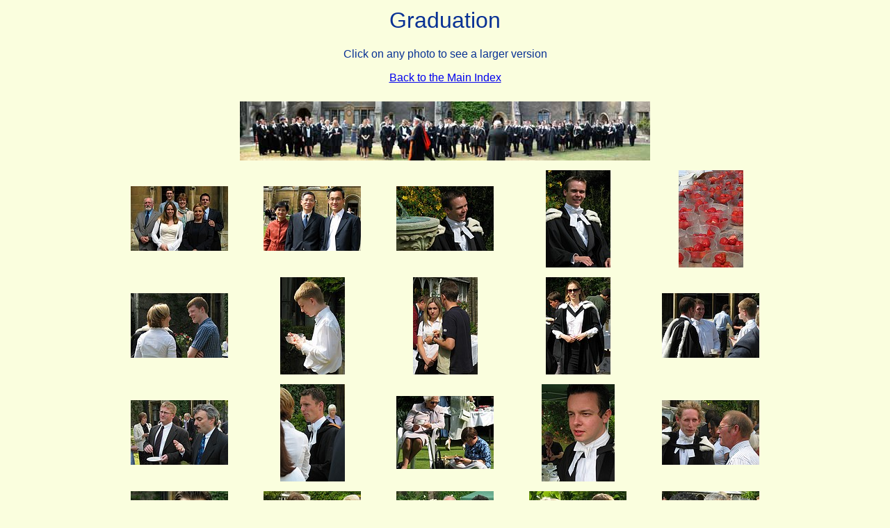

--- FILE ---
content_type: text/html; charset=UTF-8
request_url: https://cam.derringer.co.uk/Graduation/
body_size: 1507
content:
<!DOCTYPE HTML PUBLIC "-//W3C//DTD HTML 4.01 Transitional//EN">
<html>
<head>
<META content="text/html; charset=iso-8859-1">
<LINK rel=stylesheet TYPE="text/css" HREF = "../GalleryStyle.css">
<title>Graduation</title>
<script language="JavaScript" type="text/javascript">
<!--
function getwindowwidth() {
if (navigator.userAgent.indexOf("MSIE") > 0) 
{
var sWidth = (document.body.clientWidth);
return sWidth;
} else {                                                
var sWidth = (window.outerWidth);
return sWidth;
}
return;      
}
// -->
</script>
</head>
<table width="95%" align="center">
  <tr> 
    <td><h1>Graduation</h1>
      <p>Click on any photo to see a larger version</p>
      <p><a href="../">Back to the Main Index</a><br/><br/>
<script language="JavaScript" type="text/javascript">
<!-- 
if(getwindowwidth() < 400)
{
var numColumns =T1
}

if(getwindowwidth() >= 400)
{
var numColumns =2
}

if(getwindowwidth() > 600)
{
var numColumns =3
}

if(getwindowwidth() > 800)
{
var numColumns =4
}

if(getwindowwidth() > 1000)
{
var numColumns =5
}
var column = -1
// -->
</script>
      <table width="80%" border="0" cellspacing="0" cellpadding="2" align="center">
        <tr align="center">
<td>
<a href="img_panorama.php"><img src="img_panorama_thm.jpg" vspace="5" hspace="5" width="590" height="85" border="0" alt=""></a><br/>
</td>
        </tr>
      </table>
      <table width="80%" border="0" cellspacing="0" cellpadding="2" align="center">
        <tr align="center">
        <script language="JavaScript" type="text/javascript">
<!--
if (++column >= numColumns)
{
	column = 0
	document.write('</tr><tr align="center">')
}
// -->
</script>
<td>
<a href="img_1138.php"><img src="img_1138_thm.jpg" vspace="5" hspace="5" width="140" height="93" border="0" alt=""></a><br/>
</td>
<script language="JavaScript" type="text/javascript">
<!--
if (++column >= numColumns)
{
	column = 0
	document.write('</tr><tr align="center">')
}
// -->
</script>
<td>
<a href="img_1139.php"><img src="img_1139_thm.jpg" vspace="5" hspace="5" width="140" height="93" border="0" alt=""></a><br/>
</td>
<script language="JavaScript" type="text/javascript">
<!--
if (++column >= numColumns)
{
	column = 0
	document.write('</tr><tr align="center">')
}
// -->
</script>
<td>
<a href="img_1141.php"><img src="img_1141_thm.jpg" vspace="5" hspace="5" width="140" height="93" border="0" alt=""></a><br/>
</td>
<script language="JavaScript" type="text/javascript">
<!--
if (++column >= numColumns)
{
	column = 0
	document.write('</tr><tr align="center">')
}
// -->
</script>
<td>
<a href="img_1142.php"><img src="img_1142_thm.jpg" vspace="5" hspace="5" width="93" height="140" border="0" alt=""></a><br/>
</td>
<script language="JavaScript" type="text/javascript">
<!--
if (++column >= numColumns)
{
	column = 0
	document.write('</tr><tr align="center">')
}
// -->
</script>
<td>
<a href="img_1143.php"><img src="img_1143_thm.jpg" vspace="5" hspace="5" width="93" height="140" border="0" alt=""></a><br/>
</td>
<script language="JavaScript" type="text/javascript">
<!--
if (++column >= numColumns)
{
	column = 0
	document.write('</tr><tr align="center">')
}
// -->
</script>
<td>
<a href="img_1145.php"><img src="img_1145_thm.jpg" vspace="5" hspace="5" width="140" height="93" border="0" alt=""></a><br/>
</td>
<script language="JavaScript" type="text/javascript">
<!--
if (++column >= numColumns)
{
	column = 0
	document.write('</tr><tr align="center">')
}
// -->
</script>
<td>
<a href="img_1147.php"><img src="img_1147_thm.jpg" vspace="5" hspace="5" width="93" height="140" border="0" alt=""></a><br/>
</td>
<script language="JavaScript" type="text/javascript">
<!--
if (++column >= numColumns)
{
	column = 0
	document.write('</tr><tr align="center">')
}
// -->
</script>
<td>
<a href="img_1148.php"><img src="img_1148_thm.jpg" vspace="5" hspace="5" width="93" height="140" border="0" alt=""></a><br/>
</td>
<script language="JavaScript" type="text/javascript">
<!--
if (++column >= numColumns)
{
	column = 0
	document.write('</tr><tr align="center">')
}
// -->
</script>
<td>
<a href="img_1155.php"><img src="img_1155_thm.jpg" vspace="5" hspace="5" width="93" height="140" border="0" alt=""></a><br/>
</td>
<script language="JavaScript" type="text/javascript">
<!--
if (++column >= numColumns)
{
	column = 0
	document.write('</tr><tr align="center">')
}
// -->
</script>
<td>
<a href="img_1156.php"><img src="img_1156_thm.jpg" vspace="5" hspace="5" width="140" height="93" border="0" alt=""></a><br/>
</td>
<script language="JavaScript" type="text/javascript">
<!--
if (++column >= numColumns)
{
	column = 0
	document.write('</tr><tr align="center">')
}
// -->
</script>
<td>
<a href="img_1160.php"><img src="img_1160_thm.jpg" vspace="5" hspace="5" width="140" height="93" border="0" alt=""></a><br/>
</td>
<script language="JavaScript" type="text/javascript">
<!--
if (++column >= numColumns)
{
	column = 0
	document.write('</tr><tr align="center">')
}
// -->
</script>
<td>
<a href="img_1162.php"><img src="img_1162_thm.jpg" vspace="5" hspace="5" width="93" height="140" border="0" alt=""></a><br/>
</td>
<script language="JavaScript" type="text/javascript">
<!--
if (++column >= numColumns)
{
	column = 0
	document.write('</tr><tr align="center">')
}
// -->
</script>
<td>
<a href="img_1163.php"><img src="img_1163_thm.jpg" vspace="5" hspace="5" width="140" height="105" border="0" alt=""></a><br/>
</td>
<script language="JavaScript" type="text/javascript">
<!--
if (++column >= numColumns)
{
	column = 0
	document.write('</tr><tr align="center">')
}
// -->
</script>
<td>
<a href="img_1170.php"><img src="img_1170_thm.jpg" vspace="5" hspace="5" width="105" height="140" border="0" alt=""></a><br/>
</td>
<script language="JavaScript" type="text/javascript">
<!--
if (++column >= numColumns)
{
	column = 0
	document.write('</tr><tr align="center">')
}
// -->
</script>
<td>
<a href="img_1171.php"><img src="img_1171_thm.jpg" vspace="5" hspace="5" width="140" height="93" border="0" alt=""></a><br/>
</td>
<script language="JavaScript" type="text/javascript">
<!--
if (++column >= numColumns)
{
	column = 0
	document.write('</tr><tr align="center">')
}
// -->
</script>
<td>
<a href="img_1175.php"><img src="img_1175_thm.jpg" vspace="5" hspace="5" width="140" height="105" border="0" alt=""></a><br/>
</td>
<script language="JavaScript" type="text/javascript">
<!--
if (++column >= numColumns)
{
	column = 0
	document.write('</tr><tr align="center">')
}
// -->
</script>
<td>
<a href="img_1177.php"><img src="img_1177_thm.jpg" vspace="5" hspace="5" width="140" height="105" border="0" alt=""></a><br/>
</td>
<script language="JavaScript" type="text/javascript">
<!--
if (++column >= numColumns)
{
	column = 0
	document.write('</tr><tr align="center">')
}
// -->
</script>
<td>
<a href="img_1178.php"><img src="img_1178_thm.jpg" vspace="5" hspace="5" width="140" height="105" border="0" alt=""></a><br/>
</td>
<script language="JavaScript" type="text/javascript">
<!--
if (++column >= numColumns)
{
	column = 0
	document.write('</tr><tr align="center">')
}
// -->
</script>
<td>
<a href="img_1180.php"><img src="img_1180_thm.jpg" vspace="5" hspace="5" width="140" height="105" border="0" alt=""></a><br/>
</td>
<script language="JavaScript" type="text/javascript">
<!--
if (++column >= numColumns)
{
	column = 0
	document.write('</tr><tr align="center">')
}
// -->
</script>
<td>
<a href="img_1183.php"><img src="img_1183_thm.jpg" vspace="5" hspace="5" width="140" height="104" border="0" alt=""></a><br/>
</td>
<script language="JavaScript" type="text/javascript">
<!--
if (++column >= numColumns)
{
	column = 0
	document.write('</tr><tr align="center">')
}
// -->
</script>
<td>
<a href="img_1184.php"><img src="img_1184_thm.jpg" vspace="5" hspace="5" width="140" height="105" border="0" alt=""></a><br/>
</td>
<script language="JavaScript" type="text/javascript">
<!--
if (++column >= numColumns)
{
	column = 0
	document.write('</tr><tr align="center">')
}
// -->
</script>
<td>
<a href="img_1185.php"><img src="img_1185_thm.jpg" vspace="5" hspace="5" width="105" height="140" border="0" alt=""></a><br/>
</td>
<script language="JavaScript" type="text/javascript">
<!--
if (++column >= numColumns)
{
	column = 0
	document.write('</tr><tr align="center">')
}
// -->
</script>
<td>
<a href="img_1188.php"><img src="img_1188_thm.jpg" vspace="5" hspace="5" width="105" height="140" border="0" alt=""></a><br/>
</td>
<script language="JavaScript" type="text/javascript">
<!--
if (++column >= numColumns)
{
	column = 0
	document.write('</tr><tr align="center">')
}
// -->
</script>
<td>
<a href="img_1189.php"><img src="img_1189_thm.jpg" vspace="5" hspace="5" width="140" height="105" border="0" alt=""></a><br/>
</td>
<script language="JavaScript" type="text/javascript">
<!--
if (++column >= numColumns)
{
	column = 0
	document.write('</tr><tr align="center">')
}
// -->
</script>
<td>
<a href="img_1190.php"><img src="img_1190_thm.jpg" vspace="5" hspace="5" width="105" height="140" border="0" alt=""></a><br/>
</td>
<script language="JavaScript" type="text/javascript">
<!--
if (++column >= numColumns)
{
	column = 0
	document.write('</tr><tr align="center">')
}
// -->
</script>
<td>
<a href="img_1191.php"><img src="img_1191_thm.jpg" vspace="5" hspace="5" width="105" height="140" border="0" alt=""></a><br/>
</td>
<script language="JavaScript" type="text/javascript">
<!--
if (++column >= numColumns)
{
	column = 0
	document.write('</tr><tr align="center">')
}
// -->
</script>
<td>
<a href="img_1194.php"><img src="img_1194_thm.jpg" vspace="5" hspace="5" width="140" height="105" border="0" alt=""></a><br/>
</td>
<script language="JavaScript" type="text/javascript">
<!--
if (++column >= numColumns)
{
	column = 0
	document.write('</tr><tr align="center">')
}
// -->
</script>
<td>
<a href="img_1196.php"><img src="img_1196_thm.jpg" vspace="5" hspace="5" width="140" height="105" border="0" alt=""></a><br/>
</td>
<script language="JavaScript" type="text/javascript">
<!--
if (++column >= numColumns)
{
	column = 0
	document.write('</tr><tr align="center">')
}
// -->
</script>
<td>
<a href="img_1199.php"><img src="img_1199_thm.jpg" vspace="5" hspace="5" width="140" height="105" border="0" alt=""></a><br/>
</td>
<script language="JavaScript" type="text/javascript">
<!--
if (++column >= numColumns)
{
	column = 0
	document.write('</tr><tr align="center">')
}
// -->
</script>
<td>
<a href="img_1200.php"><img src="img_1200_thm.jpg" vspace="5" hspace="5" width="140" height="104" border="0" alt=""></a><br/>
</td>
<script language="JavaScript" type="text/javascript">
<!--
if (++column >= numColumns)
{
	column = 0
	document.write('</tr><tr align="center">')
}
// -->
</script>
<td>
<a href="img_1201.php"><img src="img_1201_thm.jpg" vspace="5" hspace="5" width="140" height="105" border="0" alt=""></a><br/>
</td>
<script language="JavaScript" type="text/javascript">
<!--
if (++column >= numColumns)
{
	column = 0
	document.write('</tr><tr align="center">')
}
// -->
</script>
<td>
<a href="img_1205.php"><img src="img_1205_thm.jpg" vspace="5" hspace="5" width="140" height="105" border="0" alt=""></a><br/>
</td>
<script language="JavaScript" type="text/javascript">
<!--
if (++column >= numColumns)
{
	column = 0
	document.write('</tr><tr align="center">')
}
// -->
</script>
<td>
<a href="img_1210.php"><img src="img_1210_thm.jpg" vspace="5" hspace="5" width="140" height="105" border="0" alt=""></a><br/>
</td>
<script language="JavaScript" type="text/javascript">
<!--
if (++column >= numColumns)
{
	column = 0
	document.write('</tr><tr align="center">')
}
// -->
</script>
<td>
<a href="img_1211.php"><img src="img_1211_thm.jpg" vspace="5" hspace="5" width="140" height="105" border="0" alt=""></a><br/>
</td>
<script language="JavaScript" type="text/javascript">
<!--
if (++column >= numColumns)
{
	column = 0
	document.write('</tr><tr align="center">')
}
// -->
</script>
<td>
<a href="img_1217.php"><img src="img_1217_thm.jpg" vspace="5" hspace="5" width="140" height="93" border="0" alt=""></a><br/>
</td>
<script language="JavaScript" type="text/javascript">
<!--
if (++column >= numColumns)
{
	column = 0
	document.write('</tr><tr align="center">')
}
// -->
</script>
<td>
<a href="img_1218.php"><img src="img_1218_thm.jpg" vspace="5" hspace="5" width="140" height="107" border="0" alt=""></a><br/>
</td>
<script language="JavaScript" type="text/javascript">
<!--
if (++column >= numColumns)
{
	column = 0
	document.write('</tr><tr align="center">')
}
// -->
</script>
<td>
<a href="img_1219.php"><img src="img_1219_thm.jpg" vspace="5" hspace="5" width="140" height="93" border="0" alt=""></a><br/>
</td>
<script language="JavaScript" type="text/javascript">
<!--
if (++column >= numColumns)
{
	column = 0
	document.write('</tr><tr align="center">')
}
// -->
</script>
<td>
<a href="img_1220.php"><img src="img_1220_thm.jpg" vspace="5" hspace="5" width="140" height="105" border="0" alt=""></a><br/>
</td>
<script language="JavaScript" type="text/javascript">
<!--
if (++column >= numColumns)
{
	column = 0
	document.write('</tr><tr align="center">')
}
// -->
</script>
<td>
<a href="img_1221.php"><img src="img_1221_thm.jpg" vspace="5" hspace="5" width="140" height="105" border="0" alt=""></a><br/>
</td>
<script language="JavaScript" type="text/javascript">
<!--
if (++column >= numColumns)
{
	column = 0
	document.write('</tr><tr align="center">')
}
// -->
</script>
<td>
<a href="img_1223.php"><img src="img_1223_thm.jpg" vspace="5" hspace="5" width="140" height="105" border="0" alt=""></a><br/>
</td>
<script language="JavaScript" type="text/javascript">
<!--
if (++column >= numColumns)
{
	column = 0
	document.write('</tr><tr align="center">')
}
// -->
</script>
<td>
<a href="img_1225.php"><img src="img_1225_thm.jpg" vspace="5" hspace="5" width="93" height="140" border="0" alt=""></a><br/>
</td>
<script language="JavaScript" type="text/javascript">
<!--
if (++column >= numColumns)
{
	column = 0
	document.write('</tr><tr align="center">')
}
// -->
</script>
<td>
<a href="img_1230.php"><img src="img_1230_thm.jpg" vspace="5" hspace="5" width="140" height="93" border="0" alt=""></a><br/>
</td>
<script language="JavaScript" type="text/javascript">
<!--
if (++column >= numColumns)
{
	column = 0
	document.write('</tr><tr align="center">')
}
// -->
</script>
<td>
<a href="img_1233.php"><img src="img_1233_thm.jpg" vspace="5" hspace="5" width="93" height="140" border="0" alt=""></a><br/>
</td>
<script language="JavaScript" type="text/javascript">
<!--
if (++column >= numColumns)
{
	column = 0
	document.write('</tr><tr align="center">')
}
// -->
</script>
<td>
<a href="img_1235.php"><img src="img_1235_thm.jpg" vspace="5" hspace="5" width="93" height="140" border="0" alt=""></a><br/>
</td>
<script language="JavaScript" type="text/javascript">
<!--
if (++column >= numColumns)
{
	column = 0
	document.write('</tr><tr align="center">')
}
// -->
</script>
<td>
<a href="img_1236.php"><img src="img_1236_thm.jpg" vspace="5" hspace="5" width="140" height="93" border="0" alt=""></a><br/>
</td>
<script language="JavaScript" type="text/javascript">
<!--
if (++column >= numColumns)
{
	column = 0
	document.write('</tr><tr align="center">')
}
// -->
</script>
<td>
<a href="img_1237.php"><img src="img_1237_thm.jpg" vspace="5" hspace="5" width="93" height="140" border="0" alt=""></a><br/>
</td>
<script language="JavaScript" type="text/javascript">
<!--
if (++column >= numColumns)
{
	column = 0
	document.write('</tr><tr align="center">')
}
// -->
</script>
<td>
<a href="img_1241.php"><img src="img_1241_thm.jpg" vspace="5" hspace="5" width="105" height="140" border="0" alt=""></a><br/>
</td>
<script language="JavaScript" type="text/javascript">
<!--
if (++column >= numColumns)
{
	column = 0
	document.write('</tr><tr align="center">')
}
// -->
</script>
<td>
<a href="img_1242.php"><img src="img_1242_thm.jpg" vspace="5" hspace="5" width="93" height="140" border="0" alt=""></a><br/>
</td>
<script language="JavaScript" type="text/javascript">
<!--
if (++column >= numColumns)
{
	column = 0
	document.write('</tr><tr align="center">')
}
// -->
</script>
<td>
<a href="img_1244.php"><img src="img_1244_thm.jpg" vspace="5" hspace="5" width="93" height="140" border="0" alt=""></a><br/>
</td>
<script language="JavaScript" type="text/javascript">
<!--
if (++column >= numColumns)
{
	column = 0
	document.write('</tr><tr align="center">')
}
// -->
</script>
<td>
<a href="img_1245.php"><img src="img_1245_thm.jpg" vspace="5" hspace="5" width="140" height="93" border="0" alt=""></a><br/>
</td>
<script language="JavaScript" type="text/javascript">
<!--
if (++column >= numColumns)
{
	column = 0
	document.write('</tr><tr align="center">')
}
// -->
</script>
<td>
<a href="img_1246.php"><img src="img_1246_thm.jpg" vspace="5" hspace="5" width="140" height="105" border="0" alt=""></a><br/>
</td>
<script language="JavaScript" type="text/javascript">
<!--
if (++column >= numColumns)
{
	column = 0
	document.write('</tr><tr align="center">')
}
// -->
</script>
<td>
<a href="img_1247.php"><img src="img_1247_thm.jpg" vspace="5" hspace="5" width="93" height="140" border="0" alt=""></a><br/>
</td>
<script language="JavaScript" type="text/javascript">
<!--
if (++column >= numColumns)
{
	column = 0
	document.write('</tr><tr align="center">')
}
// -->
</script>
<td>
<a href="img_1248.php"><img src="img_1248_thm.jpg" vspace="5" hspace="5" width="140" height="93" border="0" alt=""></a><br/>
</td>
<script language="JavaScript" type="text/javascript">
<!--
if (++column >= numColumns)
{
	column = 0
	document.write('</tr><tr align="center">')
}
// -->
</script>
<td>
<a href="img_1251.php"><img src="img_1251_thm.jpg" vspace="5" hspace="5" width="140" height="93" border="0" alt=""></a><br/>
</td>
<script language="JavaScript" type="text/javascript">
<!--
if (++column >= numColumns)
{
	column = 0
	document.write('</tr><tr align="center">')
}
// -->
</script>
<td>
<a href="img_1252.php"><img src="img_1252_thm.jpg" vspace="5" hspace="5" width="140" height="93" border="0" alt=""></a><br/>
</td>
<script language="JavaScript" type="text/javascript">
<!--
if (++column >= numColumns)
{
	column = 0
	document.write('</tr><tr align="center">')
}
// -->
</script>
<td>
<a href="img_1256.php"><img src="img_1256_thm.jpg" vspace="5" hspace="5" width="140" height="93" border="0" alt=""></a><br/>
</td>
<script language="JavaScript" type="text/javascript">
<!--
if (++column >= numColumns)
{
	column = 0
	document.write('</tr><tr align="center">')
}
// -->
</script>
<td>
<a href="img_1257.php"><img src="img_1257_thm.jpg" vspace="5" hspace="5" width="140" height="93" border="0" alt=""></a><br/>
</td>
<script language="JavaScript" type="text/javascript">
<!--
if (++column >= numColumns)
{
	column = 0
	document.write('</tr><tr align="center">')
}
// -->
</script>
<td>
<a href="img_1258.php"><img src="img_1258_thm.jpg" vspace="5" hspace="5" width="105" height="140" border="0" alt=""></a><br/>
</td>
<script language="JavaScript" type="text/javascript">
<!--
if (++column >= numColumns)
{
	column = 0
	document.write('</tr><tr align="center">')
}
// -->
</script>
<td>
<a href="img_1259.php"><img src="img_1259_thm.jpg" vspace="5" hspace="5" width="140" height="93" border="0" alt=""></a><br/>
</td>
<script language="JavaScript" type="text/javascript">
<!--
if (++column >= numColumns)
{
	column = 0
	document.write('</tr><tr align="center">')
}
// -->
</script>
<td>
<a href="img_1261.php"><img src="img_1261_thm.jpg" vspace="5" hspace="5" width="93" height="140" border="0" alt=""></a><br/>
</td>
<script language="JavaScript" type="text/javascript">
<!--
if (++column >= numColumns)
{
	column = 0
	document.write('</tr><tr align="center">')
}
// -->
</script>
<td>
<a href="img_1267.php"><img src="img_1267_thm.jpg" vspace="5" hspace="5" width="93" height="140" border="0" alt=""></a><br/>
</td>

        </tr>
      </table>
      <p><a href="../">Back to the Main Index</a></p>
      <p class="left">&copy;2025 Michael Derringer <br> All rights reserved.</p>
    </td>
  </tr>
</table>
<script>
  (function(i,s,o,g,r,a,m){i['GoogleAnalyticsObject']=r;i[r]=i[r]||function(){
  (i[r].q=i[r].q||[]).push(arguments)},i[r].l=1*new Date();a=s.createElement(o),
  m=s.getElementsByTagName(o)[0];a.async=1;a.src=g;m.parentNode.insertBefore(a,m)
  })(window,document,'script','https://www.google-analytics.com/analytics.js','ga');

  ga('create', 'UA-2573251-1', 'auto');
  ga('send', 'pageview');

</script>
</body>
</html>


--- FILE ---
content_type: text/css
request_url: https://cam.derringer.co.uk/GalleryStyle.css
body_size: 320
content:
BODY {
background:#fafede;

}
A:hover{
color:red;
background:transparent;
}

H1 {
background:transparent;
text-align:center;
color:#083194;
font-family:Tahoma, sans-serif;
font-size:24pt;
font-weight:normal;
font-style:normal;
}

H2 {
background:transparent;
text-align:left;
color:#083194;
font-family:Tahoma, sans-serif;
font-size:20pt;
font-weight:normal;
font-style:normal;
}

P {
background:transparent;
text-align:center;
color:#083194;
font-family:Tahoma, sans-serif;
font-size:12pt;
font-weight:normal;
font-style:normal;
}

P.intro {
background:transparent;
text-align:center;
color:#083194;
font-family:Tahoma, sans-serif;
font-size:12pt;
font-weight:bolder;
font-style:normal;
}

P.intro EM {
background:transparent;
text-align:center;
color:#083194;
font-family:Tahoma, sans-serif;
font-size:12pt;
font-weight:bolder;
font-style:normal;
}

P.left {
background:transparent;
text-align:left;
color:#083194;
font-family:Tahoma, sans-serif;
font-size:12pt;
font-weight:normal;
font-style:normal;
}

P.smallleft {
background:transparent;
text-align:left;
color:#083194;
font-family:Tahoma, sans-serif;
font-size:10pt;
font-weight:normal;
font-style:normal;
}
P.small {
background:transparent;
text-align:center;
color:#083194;
font-family:Tahoma, sans-serif;
font-size:10pt;
font-weight:normal;
font-style:normal;
}
P.vsmall {
background:transparent;
text-align:center;
color:#083194;
font-family:Tahoma, sans-serif;
font-size:8pt;
font-weight:normal;
font-style:normal;
}

P.smallleft EM {
background:transparent;
text-align:left;color:#083194;
font-family:Tahoma, sans-serif;
font-size:10pt;
font-weight:bolder;
font-style:normal;
}

P.T14pt {
background:transparent;
text-align:center;
color:#083194;
font-family:Tahoma, sans-serif;
font-size:14pt;
font-weight:normal;
font-style:normal;
}

P.T14ptB {
background:transparent;
text-align:center;
color:#083194;
font-family:Tahoma, sans-serif;
font-size:14pt;
font-weight:bolder;
font-style:normal;
}

P.T14ptI {
background:transparent;
text-align:center;
color:#083194;
font-family:Tahoma, sans-serif;
font-size:14pt;
font-weight:normal;
font-style:italic;
}

P.T14ptBI {
background:transparent;
text-align:center;
color:#083194;
font-family:Tahoma, sans-serif;
font-size:14pt;
font-weight:bolder;
font-style:italic;
}

P.T14ptL {
background:transparent;
text-align:left;
color:#083194;
font-family:Tahoma, sans-serif;
font-size:14pt;
font-weight:normal;
font-style:normal;
}

P.T14ptBL {
background:transparent;
text-align:left;
color:#083194;
font-family:Tahoma, sans-serif;
font-size:14pt;
font-weight:bolder;
font-style:normal;
}

P.T14ptIL {
background:transparent;
text-align:left;
color:#083194;
font-family:Tahoma, sans-serif;
font-size:14pt;
font-weight:normal;
font-style:italic;
}

P.T14ptBIL {
background:transparent;
text-align:left;
color:#083194;
font-family:Tahoma, sans-serif;
font-size:14pt;
font-weight:bolder;
font-style:italic;
}

P.T14ptR {
background:transparent;
text-align:right;
color:#083194;
font-family:Tahoma, sans-serif;
font-size:14pt;
font-weight:normal;
font-style:normal;
}

P.T14ptBR {
background:transparent;
text-align:right;
color:#083194;
font-family:Tahoma, sans-serif;
font-size:14pt;
font-weight:bolder;
font-style:normal;
}

P.T14ptIR {
background:transparent;
text-align:right;
color:#083194;
font-family:Tahoma, sans-serif;
font-size:14pt;
font-weight:normal;
font-style:italic;
}

P.T14ptBIR {
background:transparent;
text-align:right;
color:#083194;
font-family:Tahoma, sans-serif;
font-size:14pt;
font-weight:bolder;
font-style:italic;
}




P.T12pt {
background:transparent;
text-align:center;
color:#083194;
font-family:Tahoma, sans-serif;
font-size:12pt;
font-weight:normal;
font-style:normal;
}

P.T12ptB {
background:transparent;
text-align:center;
color:#083194;
font-family:Tahoma, sans-serif;
font-size:12pt;
font-weight:bolder;
font-style:normal;
}

P.T12ptI {
background:transparent;
text-align:center;
color:#083194;
font-family:Tahoma, sans-serif;
font-size:12pt;
font-weight:normal;
font-style:italic;
}

P.T12ptBI {
background:transparent;
text-align:center;
color:#083194;
font-family:Tahoma, sans-serif;
font-size:12pt;
font-weight:bolder;
font-style:italic;
}

P.T12ptL {
background:transparent;
text-align:left;
color:#083194;
font-family:Tahoma, sans-serif;
font-size:12pt;
font-weight:normal;
font-style:normal;
}

P.T12ptBL {
background:transparent;
text-align:left;
color:#083194;
font-family:Tahoma, sans-serif;
font-size:12pt;
font-weight:bolder;
font-style:normal;
}

P.T12ptIL {
background:transparent;
text-align:left;
color:#083194;
font-family:Tahoma, sans-serif;
font-size:12pt;
font-weight:normal;
font-style:italic;
}

P.T12ptBIL {
background:transparent;
text-align:left;
color:#083194;
font-family:Tahoma, sans-serif;
font-size:12pt;
font-weight:bolder;
font-style:italic;
}

P.T12ptR {
background:transparent;
text-align:right;
color:#083194;
font-family:Tahoma, sans-serif;
font-size:12pt;
font-weight:normal;
font-style:normal;
}

P.T12ptBR {
background:transparent;
text-align:right;
color:#083194;
font-family:Tahoma, sans-serif;
font-size:14pt;
font-weight:bolder;
font-style:normal;
}

P.T12ptIR {
background:transparent;
text-align:right;
color:#083194;
font-family:Tahoma, sans-serif;
font-size:12pt;
font-weight:normal;
font-style:italic;
}

P.T12ptBIR {
background:transparent;
text-align:right;
color:#083194;
font-family:Tahoma, sans-serif;
font-size:12pt;
font-weight:bolder;
font-style:italic;
}



P.T10pt {
background:transparent;
text-align:center;
color:#083194;
font-family:Tahoma, sans-serif;
font-size:10pt;
font-weight:normal;
font-style:normal;
}

P.T10ptB {
background:transparent;
text-align:center;
color:#083194;
font-family:Tahoma, sans-serif;
font-size:10pt;
font-weight:bolder;
font-style:normal;
}

P.T10ptI {
background:transparent;
text-align:center;
color:#083194;
font-family:Tahoma, sans-serif;
font-size:10pt;
font-weight:normal;
font-style:italic;
}

P.T10ptBI {
background:transparent;
text-align:center;
color:#083194;
font-family:Tahoma, sans-serif;
font-size:10pt;
font-weight:bolder;
font-style:italic;
}

P.T10ptL {
background:transparent;
text-align:left;
color:#083194;
font-family:Tahoma, sans-serif;
font-size:10pt;
font-weight:normal;
font-style:normal;
}

P.T10ptBL {
background:transparent;
text-align:left;
color:#083194;
font-family:Tahoma, sans-serif;
font-size:10pt;
font-weight:bolder;
font-style:normal;
}

P.T10ptIL {
background:transparent;
text-align:left;
color:#083194;
font-family:Tahoma, sans-serif;
font-size:10pt;
font-weight:normal;
font-style:italic;
}

P.T10ptBIL {
background:transparent;
text-align:left;
color:#083194;
font-family:Tahoma, sans-serif;
font-size:10pt;
font-weight:bolder;
font-style:italic;
}

P.T10ptR {
background:transparent;
text-align:right;
color:#083194;
font-family:Tahoma, sans-serif;
font-size:10pt;
font-weight:normal;
font-style:normal;
}

P.T10ptBR {
background:transparent;
text-align:right;
color:#083194;
font-family:Tahoma, sans-serif;
font-size:10pt;
font-weight:bolder;
font-style:normal;
}

P.T10ptIR {
background:transparent;
text-align:right;
color:#083194;
font-family:Tahoma, sans-serif;
font-size:10pt;
font-weight:normal;
font-style:italic;
}

P.T10ptBIR {
background:transparent;
text-align:right;
color:#083194;
font-family:Tahoma, sans-serif;
font-size:10pt;
font-weight:bolder;
font-style:italic;
}


P.T14ptBlack {
background:transparent;
text-align:center;
color:#000000;
font-family:Tahoma, sans-serif;
font-size:14pt;
font-weight:normal;
font-style:normal;
}


P.T14ptWhite {
background:transparent;
text-align:center;
color:#ffffff;
font-family:Tahoma, sans-serif;
font-size:14pt;
font-weight:normal;
font-style:normal;
}

P.T16ptB {
background:transparent;
text-align:center;
color:#083194;
font-family:Tahoma, sans-serif;
font-size:16pt;
font-weight:bolder;
font-style:normal;
}


P.T18ptB {
background:transparent;
text-align:center;
color:#083194;
font-family:Tahoma, sans-serif;
font-size:18pt;
font-weight:bolder;
font-style:normal;
}


P.T20ptB {
background:transparent;
text-align:center;
color:#083194;
font-family:Tahoma, sans-serif;
font-size:20pt;
font-weight:bolder;
font-style:normal;
}


P.T22ptB {
background:transparent;
text-align:center;
color:#083194;
font-family:Tahoma, sans-serif;
font-size:22pt;
font-weight:bolder;
font-style:normal;
}

UL {
list-style:disc;
background:transparent;
text-align:left ;
color:#083194;
font-family:Tahoma, sans-serif;
font-size:14pt;
font-weight:normal;
font-style:normal;
line-height:150%;
}

OL {
list-style:decimal;
background:transparent;
text-align:left ;
color:#083194;
font-family:Tahoma, sans-serif;
font-size:14pt;
font-weight:normal;
font-style:normal;
}

--- FILE ---
content_type: text/plain
request_url: https://www.google-analytics.com/j/collect?v=1&_v=j102&a=1995190220&t=pageview&_s=1&dl=https%3A%2F%2Fcam.derringer.co.uk%2FGraduation%2F&ul=en-us%40posix&dt=Graduation&sr=1280x720&vp=1280x720&_u=IEBAAEABAAAAACAAI~&jid=1393484233&gjid=2120876982&cid=1503960061.1766128822&tid=UA-2573251-1&_gid=1225394658.1766128822&_r=1&_slc=1&z=1057810815
body_size: -451
content:
2,cG-VN446GMQYN